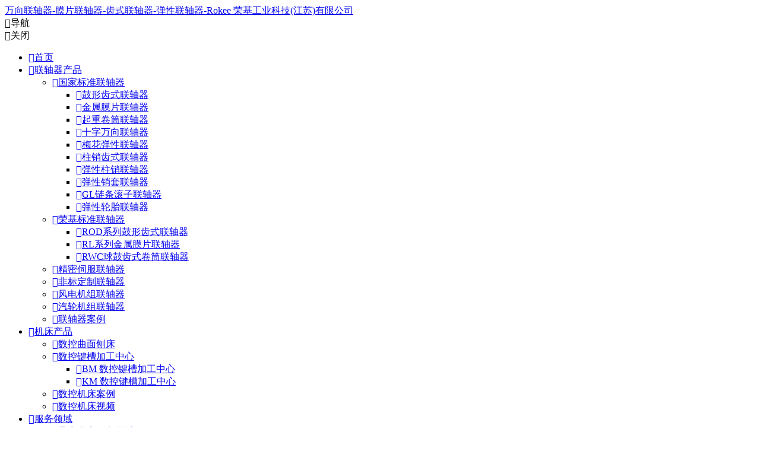

--- FILE ---
content_type: text/html
request_url: https://www.rokee.com/agxc/henan/zhoukou.html
body_size: 7339
content:


<!DOCTYPE html>
<html lang="zh-CN">
<head>
<meta charset="utf-8">
<meta http-equiv="X-UA-Compatible" content="IE=edge">
<meta name="viewport" content="width=device-width, initial-scale=1">
<title>周口鼓形齿式联轴器厂家-周口鼓形齿联轴器结构图-周口鼓型齿联轴器价格-Rokee荣基工业</title>

<link href="https://www.rokee.com/iconfont/iconfont.css" rel="stylesheet">
<link href="https://www.rokee.com/bootstrap/css/bootstrap.min.css" rel="stylesheet">
<link href="https://www.rokee.com/swiper/package/css/swiper.min.css" rel="stylesheet">
<link href="https://www.rokee.com/theme/muban2021/images/animate.min.css" rel="stylesheet" type="text/css" />
<link href="https://www.rokee.com/theme/muban2021/images/style.css" rel="stylesheet" type="text/css" />
<link href="/agxc/theme/muban/images/city.css" rel="stylesheet" type="text/css" />
<script src="https://www.rokee.com/lib/js/jquery.js"></script>


</head>
<body>
<div class="mio-header">
    <div class="container"> <a class="navbar-brand" href="/">万向联轴器-膜片联轴器-齿式联轴器-弹性联轴器-Rokee 荣基工业科技(江苏)有限公司</a>
        <div class="mio-navm"><span class="iconfont">&#xe60e;</span>导航</div>
        <div class="mio-close"><span class="iconfont">&#xe6b9;</span>关闭</div>
        <div class="mio-nav">
            <ul class="clearfix">
                <li><a href="/" class="mio-a1"><span class="iconfont">&#xe7a7;</span>首页</a></li>
                <li ><a href="/lianzhouqichanpin/" class="mio-a1"><span class="iconfont">&#xe7a7;</span>联轴器产品</a>
                    <div class="mio-snav mio-snav14">
                        <ul class="clearfix">
                            <li><a href="/guojiabiaozhunlianzhouqi/" class="mio-a"><span class="iconfont">&#xe7a7;</span>国家标准联轴器</a>
                                <div class="mio-sunav">
                                    <ul class="clearfix">
                                        <li><a href="/guxingchishilianzhouqi/"><span class="iconfont">&#xe7a7;</span>鼓形齿式联轴器</a></li>
                                        <li><a href="/jinshumopianlianzhouqi/"><span class="iconfont">&#xe7a7;</span>金属膜片联轴器</a></li>
                                        <li><a href="/qizhongjuantonglianzhouqi/"><span class="iconfont">&#xe7a7;</span>起重卷筒联轴器</a></li>
                                        <li><a href="/shiziwanxianglianzhouqi/"><span class="iconfont">&#xe7a7;</span>十字万向联轴器</a></li>
                                        <li><a href="/meihuatanxinglianzhouqi/"><span class="iconfont">&#xe7a7;</span>梅花弹性联轴器</a></li>
                                        <li><a href="/zhuxiaochishilianzhouqi/"><span class="iconfont">&#xe7a7;</span>柱销齿式联轴器</a></li>
                                        <li><a href="/tanxingzhuxiaolianzhouqi/"><span class="iconfont">&#xe7a7;</span>弹性柱销联轴器</a></li>
                                        <li><a href="/tanxingxiaotaolianzhouqi/"><span class="iconfont">&#xe7a7;</span>弹性销套联轴器</a></li>
                                        <li><a href="/GLliantiaogunzilianzhouqi/"><span class="iconfont">&#xe7a7;</span>GL链条滚子联轴器</a></li>
                                        <li><a href="/tanxingluntailianzhouqi/"><span class="iconfont">&#xe7a7;</span>弹性轮胎联轴器</a></li>
                                    </ul>
                                </div>
                            </li>
                            <li><a href="/rongjibiaozhunlianzhouqi/" class="mio-a"><span class="iconfont">&#xe7a7;</span>荣基标准联轴器</a>
                                <div class="mio-sunav">
                                    <ul class="clearfix">
                                        <li><a href="/RODxilieguxingchishilianzhouqi/"><span class="iconfont">&#xe7a7;</span>ROD系列鼓形齿式联轴器</a></li>
                                        <li><a href="/RLxiliejinshumopianlianzhouqi/"><span class="iconfont">&#xe7a7;</span>RL系列金属膜片联轴器</a></li>
                                        <li><a href="/RWCqiuguchishijuantonglianzhouqi/"><span class="iconfont">&#xe7a7;</span>RWC球鼓齿式卷筒联轴器</a></li>
                                    </ul>
                                </div>
                            </li>
                            <li><a href="/jingmisifulianzhouqi/" class="mio-a"><span class="iconfont">&#xe7a7;</span>精密伺服联轴器</a></li>
                            <li><a href="/feibiaodingzhilianzhouqi/" class="mio-a"><span class="iconfont">&#xe7a7;</span>非标定制联轴器</a></li>
                            <li><a href="/fengdianjizulianzhouqi/" class="mio-a"><span class="iconfont">&#xe7a7;</span>风电机组联轴器</a></li>
                            <li><a href="/qilunjizulianzhouqi/" class="mio-a"><span class="iconfont">&#xe7a7;</span>汽轮机组联轴器</a></li>
                            <li><a href="/lianzhouqi-cases/" class="mio-a"><span class="iconfont">&#xe7a7;</span>联轴器案例</a></li>
                        </ul>
                    </div>
                </li>
                <li ><a href="/jichuangchanpin/" class="mio-a1"><span class="iconfont">&#xe7a7;</span>机床产品</a>
                    <div class="mio-snav mio-snav12">
                        <ul class="clearfix">
                            <li><a href="/baochuang/" class="mio-a"><span class="iconfont">&#xe7a7;</span>数控曲面刨床</a></li>
                            <li><a href="/kmc/" class="mio-a"><span class="iconfont">&#xe7a7;</span>数控键槽加工中心</a>
                                <div class="mio-sunav">
                                    <ul class="clearfix">
                                        <li><a href="/bm/"><span class="iconfont">&#xe7a7;</span>BM 数控键槽加工中心</a></li>
                                        <li><a href="/km/"><span class="iconfont">&#xe7a7;</span>KM 数控键槽加工中心</a></li>
                                    </ul>
                                </div>
                            </li>
                            <li><a href="/shukongjichuang-cases/" class="mio-a"><span class="iconfont">&#xe7a7;</span>数控机床案例</a></li>
                            <li><a href="/v/" class="mio-a"><span class="iconfont">&#xe7a7;</span>数控机床视频</a></li>
                        </ul>
                    </div>
                </li>
                <li ><a href="/range-of-services/" class="mio-a1"><span class="iconfont">&#xe7a7;</span>服务领域</a>
                    <div class="mio-snav mio-snav3">
                        <ul class="clearfix">
                            <li><a href="/fenglifadianfuwulingyu/" class="mio-a"><span class="iconfont">&#xe7a7;</span>风力发电服务领域</a></li>
                            <li><a href="/hediangongyefuwulingyu/" class="mio-a"><span class="iconfont">&#xe7a7;</span>核电工业服务领域</a></li>
                            <li><a href="/yejingongyefuwulingyu/" class="mio-a"><span class="iconfont">&#xe7a7;</span>冶金工业服务领域</a></li>
                            <li><a href="/guidaojiaotongfuwulingyu/" class="mio-a"><span class="iconfont">&#xe7a7;</span>轨道交通服务领域</a></li>
                            <li><a href="/qilunjizufuwulingyu/" class="mio-a"><span class="iconfont">&#xe7a7;</span>汽轮机组服务领域</a></li>
                            <li><a href="/qizhonggongyefuwulingyu/" class="mio-a"><span class="iconfont">&#xe7a7;</span>起重工业服务领域</a></li>
                            <li><a href="/jixiezhizaofuwulingyu/" class="mio-a"><span class="iconfont">&#xe7a7;</span>机械制造服务领域</a></li>
                            <li><a href="/suodaoyunzhuanfuwulingyu/" class="mio-a"><span class="iconfont">&#xe7a7;</span>索道运转服务领域</a></li>
                        </ul>
                    </div>
                </li>
                <li ><a href="/technical-support/" class="mio-a1"><span class="iconfont">&#xe7a7;</span>技术支持</a></li>
                <li ><a href="/news-center/" class="mio-a1"><span class="iconfont">&#xe7a7;</span>新闻中心</a>
                    <div class="mio-snav mio-snav23">
                        <ul class="clearfix">
                            <li><a href="/news/" class="mio-a"><span class="iconfont">&#xe7a7;</span>公司新闻</a></li>
                            <li><a href="/trends/" class="mio-a"><span class="iconfont">&#xe7a7;</span>行业动态</a></li>
                            <li><a href="/faq/" class="mio-a"><span class="iconfont">&#xe7a7;</span>常见问题</a></li>
                            <li><a href="/wiki_lianzhouqi/" class="mio-a"><span class="iconfont">&#xe7a7;</span>联轴器百科</a></li>
                            <li><a href="/wiki_jichuang/" class="mio-a"><span class="iconfont">&#xe7a7;</span>数控机床百科</a></li>
                        </ul>
                    </div>
                </li>
                <li ><a href="/about/" class="mio-a1"><span class="iconfont">&#xe7a7;</span>关于我们</a></li>
                <li ><a href="/contact/" class="mio-a1"><span class="iconfont">&#xe7a7;</span>联系方式</a></li>
            </ul>
        </div>
    </div>
</div>
<div class="mio-section mio-section-inner-page">
    <div class="mio-pbanner mio-pbanner55">
        <div class="mio-ptxt">
            <h3>Rokee · 鼓形齿式联轴器</h3>
            <h1><span>周口鼓形齿式联轴器厂家-周口鼓形齿联轴器结构图-周口鼓型齿联轴器价格-Rokee荣基工业</span></h1>
        </div>
    </div>
    <div class="mio-position clearfix">
        <div class="container">
            <div class="mio-crumbs"><a href="/"><span class="iconfont">&#xe63d;</span> 首页</a> &gt; <a href="/agxc/">鼓形齿式联轴器厂家</a>  > <a href="/agxc/henan/" title="河南">河南</a></div>
        </div>
    </div>
    <div class="mio-section-inner-container">
        <div class="container">
            <div class="mio-main">
                <div class="mio-prodesc">
					<p><strong>周口鼓形齿式联轴器厂家</strong>Rokee专业设计与生产鼓型齿式联轴器，不仅生产国家标准鼓形齿联轴器，同时还提供非标<strong>鼓形齿联轴器结构图</strong>的设计与免费选型服务。如需了解<strong>鼓型齿联轴器价格</strong>，欢迎咨询Rokee。</p>
					<div class="row mio-apimg">
						<div class="col-md-4"><img src="https://www.rokee.com/upfile/cases/25.jpg" alt="周口鼓形齿式联轴器厂家-周口鼓形齿联轴器结构图-周口鼓型齿联轴器价格">汽轮机组高速耐腐鼓形齿联轴器</div>
						<div class="col-md-4"><img src="https://www.rokee.com/upfile/cases/20.jpg" alt="周口鼓形齿式联轴器厂家-周口鼓形齿联轴器结构图-周口鼓型齿联轴器价格">国家标准大型鼓型齿式联轴器</div>
						<div class="col-md-4"><img src="https://www.rokee.com/upfile/cases/15.jpg" alt="周口鼓形齿式联轴器厂家-周口鼓形齿联轴器结构图-周口鼓型齿联轴器价格">定制特大型鼓型齿联轴器轴套</div>
					</div>
                    <p>鼓形齿联轴器是一种特别设计的先进齿式联轴器，其外齿制成球面，球面的中心在齿轮的轴线上，齿侧的间隙比一般产品稍大，可以传递较大的扭矩和允许较大的角位移，性能优异且寿命更加长久。</p>
					<div class="row mio-apimg">
						<div class="col-md-4"><img src="https://www.rokee.com/upfile/cases/11.jpg" alt="周口鼓形齿式联轴器厂家-周口鼓形齿联轴器结构图-周口鼓型齿联轴器价格">Rokee 标准大型鼓形齿式联轴器</div>
						<div class="col-md-4"><img src="https://www.rokee.com/upfile/cases/9.jpg" alt="周口鼓形齿式联轴器厂家-周口鼓形齿联轴器结构图-周口鼓型齿联轴器价格">大型热连轧机组初扎鼓形齿联轴器</div>
						<div class="col-md-4"><img src="https://www.rokee.com/upfile/cases/4.jpg" alt="周口鼓形齿式联轴器厂家-周口鼓形齿联轴器结构图-周口鼓型齿联轴器价格">弗兰德标准大型鼓形齿式联轴器</div>
					</div>
                </div>
                <div class="mio-related-products">
                    <div class="row mio-plist">
                        <div class="col-md-6"><a href="/RODxilieguxingchishilianzhouqi/roda.html" target="_blank">
                            <div class="row">
                                <div class="col-md-6">
                                    <div class="mio-img"><img src="/upfile/p/RODA.jpg" alt="周口RODA鼓形齿式联轴器"></div>
                                </div>
                                <div class="col-md-6">
                                    <div class="mio-txt">
                                        <h2>RODA鼓形齿式联轴器</h2>
                                        <div class="mio-intro">周口RODA鼓形齿式联轴器是ROD系列鼓形齿联轴器的基本形式。 </div>
                                        <div class="mio-smore"><u>查看详细 <span class="iconfont">&#xe765;</span></u></div>
                                    </div>
                                </div>
                            </div>
                            </a></div>
                        <div class="col-md-6"><a href="/RODxilieguxingchishilianzhouqi/rodp.html" target="_blank">
                            <div class="row">
                                <div class="col-md-6">
                                    <div class="mio-img"><img src="/upfile/p/RODP.jpg" alt="周口RODP鼓形齿式联轴器"></div>
                                </div>
                                <div class="col-md-6">
                                    <div class="mio-txt">
                                        <h2>RODP鼓形齿式联轴器</h2>
                                        <div class="mio-intro">周口RODP鼓形齿式联轴器是带制动盘设计的结构，适用于需要盘式制动的场合。 </div>
                                        <div class="mio-smore"><u>查看详细 <span class="iconfont">&#xe765;</span></u></div>
                                    </div>
                                </div>
                            </div>
                            </a></div>
                        <div class="col-md-6"><a href="/RODxilieguxingchishilianzhouqi/rodt.html" target="_blank">
                            <div class="row">
                                <div class="col-md-6">
                                    <div class="mio-img"><img src="/upfile/p/RODT.jpg" alt="周口RODT鼓形齿式联轴器"></div>
                                </div>
                                <div class="col-md-6">
                                    <div class="mio-txt">
                                        <h2>RODT鼓形齿式联轴器</h2>
                                        <div class="mio-intro">周口RODT鼓形齿式联轴器采用带中间接管形式设计，能够长距离传递扭矩。 </div>
                                        <div class="mio-smore"><u>查看详细 <span class="iconfont">&#xe765;</span></u></div>
                                    </div>
                                </div>
                            </div>
                            </a></div>
                        <div class="col-md-6"><a href="/RODxilieguxingchishilianzhouqi/rodx.html" target="_blank">
                            <div class="row">
                                <div class="col-md-6">
                                    <div class="mio-img"><img src="/upfile/p/RODX.jpg" alt="周口RODX鼓形齿式联轴器"></div>
                                </div>
                                <div class="col-md-6">
                                    <div class="mio-txt">
                                        <h2>RODX鼓形齿式联轴器</h2>
                                        <div class="mio-intro">周口RODX鼓形齿式联轴器采用带中间接轴形式设计，能够长距离传递扭矩，转动惯量小。 </div>
                                        <div class="mio-smore"><u>查看详细 <span class="iconfont">&#xe765;</span></u></div>
                                    </div>
                                </div>
                            </div>
                            </a></div>
                        <div class="col-md-6"><a href="/guxingchishilianzhouqi/gicl.html" target="_blank">
                            <div class="row">
                                <div class="col-md-6">
                                    <div class="mio-img"><img src="/upfile/p/gicl.jpg" alt="周口GⅠCL型鼓形齿式联轴器"></div>
                                </div>
                                <div class="col-md-6">
                                    <div class="mio-txt">
                                        <h2>GⅠCL型鼓形齿式联轴器</h2>
                                        <div class="mio-intro">周口GICL鼓形齿式联轴器的内齿宽度较大，可以在传递扭矩的同时补偿较大的轴向位移。 </div>
                                        <div class="mio-smore"><u>查看详细 <span class="iconfont">&#xe765;</span></u></div>
                                    </div>
                                </div>
                            </div>
                            </a></div>
                        <div class="col-md-6"><a href="/guxingchishilianzhouqi/giclz.html" target="_blank">
                            <div class="row">
                                <div class="col-md-6">
                                    <div class="mio-img"><img src="/upfile/p/giclz.jpg" alt="周口GⅠCLZ型鼓形齿式联轴器"></div>
                                </div>
                                <div class="col-md-6">
                                    <div class="mio-txt">
                                        <h2>GⅠCLZ型鼓形齿式联轴器</h2>
                                        <div class="mio-intro">周口GICLZ鼓形齿式联轴器的一半采用非齿的半联轴套结构，通常成对使用中间采用轴相连或者运用于角位移较小的场合。 </div>
                                        <div class="mio-smore"><u>查看详细 <span class="iconfont">&#xe765;</span></u></div>
                                    </div>
                                </div>
                            </div>
                            </a></div>
                        <div class="col-md-6"><a href="/guxingchishilianzhouqi/giicl.html" target="_blank">
                            <div class="row">
                                <div class="col-md-6">
                                    <div class="mio-img"><img src="/upfile/p/giicl.jpg" alt="周口GⅡCL型鼓形齿式联轴器"></div>
                                </div>
                                <div class="col-md-6">
                                    <div class="mio-txt">
                                        <h2>GⅡCL型鼓形齿式联轴器</h2>
                                        <div class="mio-intro">周口GIICL鼓形齿式联轴器的内齿宽度较小，在传递扭矩的同时能够补偿的轴向位移较小，同时结构也比较紧凑，转动惯量低。 </div>
                                        <div class="mio-smore"><u>查看详细 <span class="iconfont">&#xe765;</span></u></div>
                                    </div>
                                </div>
                            </div>
                            </a></div>
                        <div class="col-md-6"><a href="/guxingchishilianzhouqi/giiclz.html" target="_blank">
                            <div class="row">
                                <div class="col-md-6">
                                    <div class="mio-img"><img src="/upfile/p/giiclz.jpg" alt="周口GⅡCLZ型鼓形齿式联轴器"></div>
                                </div>
                                <div class="col-md-6">
                                    <div class="mio-txt">
                                        <h2>GⅡCLZ型鼓形齿式联轴器</h2>
                                        <div class="mio-intro">周口GIICLZ鼓形齿式联轴器的一半采用非齿的半联轴套结构，通常成对使用中间采用轴相连或者运用于角位移较小的场合，结构紧凑，转动惯量低。 </div>
                                        <div class="mio-smore"><u>查看详细 <span class="iconfont">&#xe765;</span></u></div>
                                    </div>
                                </div>
                            </div>
                            </a></div>
                        <div class="col-md-6"><a href="/guxingchishilianzhouqi/gcld.html" target="_blank">
                            <div class="row">
                                <div class="col-md-6">
                                    <div class="mio-img"><img src="/upfile/p/gcld.jpg" alt="周口GCLD型鼓形齿式联轴器"></div>
                                </div>
                                <div class="col-md-6">
                                    <div class="mio-txt">
                                        <h2>GCLD型鼓形齿式联轴器</h2>
                                        <div class="mio-intro">周口GCLD鼓形齿式联轴器一般用于与电机的直接连接，因此一般转速更高，结构紧凑。 </div>
                                        <div class="mio-smore"><u>查看详细 <span class="iconfont">&#xe765;</span></u></div>
                                    </div>
                                </div>
                            </div>
                            </a></div>
                        <div class="col-md-6"><a href="/guxingchishilianzhouqi/ngcl.html" target="_blank">
                            <div class="row">
                                <div class="col-md-6">
                                    <div class="mio-img"><img src="/upfile/p/ngcl.jpg" alt="周口NGCL型(带制动轮)鼓形齿式联轴器"></div>
                                </div>
                                <div class="col-md-6">
                                    <div class="mio-txt">
                                        <h2>NGCL型(带制动轮)鼓形齿式联轴器</h2>
                                        <div class="mio-intro">周口NGCL鼓形齿式联轴器带有制动轮设计，用于需要制动的场合。 </div>
                                        <div class="mio-smore"><u>查看详细 <span class="iconfont">&#xe765;</span></u></div>
                                    </div>
                                </div>
                            </div>
                            </a></div>
                        <div class="col-md-6"><a href="/guxingchishilianzhouqi/ngclz.html" target="_blank">
                            <div class="row">
                                <div class="col-md-6">
                                    <div class="mio-img"><img src="/upfile/p/ngclz.jpg" alt="周口NGCLZ型(带制动轮)鼓形齿式联轴器"></div>
                                </div>
                                <div class="col-md-6">
                                    <div class="mio-txt">
                                        <h2>NGCLZ型(带制动轮)鼓形齿式联轴器</h2>
                                        <div class="mio-intro">周口NGCLZ鼓形齿式联轴器带有制动轮设计，用于需要制动的场合其中结构的一般采用半联轴套设计，角位移补偿较小但制动更平稳。 </div>
                                        <div class="mio-smore"><u>查看详细 <span class="iconfont">&#xe765;</span></u></div>
                                    </div>
                                </div>
                            </div>
                            </a></div>
                        <div class="col-md-6"><a href="/guxingchishilianzhouqi/wg.html" target="_blank">
                            <div class="row">
                                <div class="col-md-6">
                                    <div class="mio-img"><img src="/upfile/p/wg.jpg" alt="周口WG型鼓形齿式联轴器"></div>
                                </div>
                                <div class="col-md-6">
                                    <div class="mio-txt">
                                        <h2>WG型鼓形齿式联轴器</h2>
                                        <div class="mio-intro">周口WG鼓形齿联轴器的总体特性与其他鼓形齿类似，但是采用更大模数设计，一般可以传递更大的扭矩。 </div>
                                        <div class="mio-smore"><u>查看详细 <span class="iconfont">&#xe765;</span></u></div>
                                    </div>
                                </div>
                            </div>
                            </a></div>
                        <div class="col-md-6"><a href="/guxingchishilianzhouqi/wgz.html" target="_blank">
                            <div class="row">
                                <div class="col-md-6">
                                    <div class="mio-img"><img src="/upfile/p/wgz.jpg" alt="周口WGZ型(带制动轮)鼓形齿式联轴器"></div>
                                </div>
                                <div class="col-md-6">
                                    <div class="mio-txt">
                                        <h2>WGZ型(带制动轮)鼓形齿式联轴器</h2>
                                        <div class="mio-intro">周口WGZ鼓形齿式联轴器式带制动轮设计，适用于闸瓦式制动配套场合。 </div>
                                        <div class="mio-smore"><u>查看详细 <span class="iconfont">&#xe765;</span></u></div>
                                    </div>
                                </div>
                            </div>
                            </a></div>
                        <div class="col-md-6"><a href="/guxingchishilianzhouqi/wgp.html" target="_blank">
                            <div class="row">
                                <div class="col-md-6">
                                    <div class="mio-img"><img src="/upfile/p/WGP-i.jpg" alt="周口WGP型(带制动盘)鼓形齿式联轴器"></div>
                                </div>
                                <div class="col-md-6">
                                    <div class="mio-txt">
                                        <h2>WGP型(带制动盘)鼓形齿式联轴器</h2>
                                        <div class="mio-intro">周口WGP鼓形齿式联轴器带制动盘设计，适用于盘式制动器配套场合。 </div>
                                        <div class="mio-smore"><u>查看详细 <span class="iconfont">&#xe765;</span></u></div>
                                    </div>
                                </div>
                            </div>
                            </a></div>
                        <div class="col-md-6"><a href="/guxingchishilianzhouqi/wgt.html" target="_blank">
                            <div class="row">
                                <div class="col-md-6">
                                    <div class="mio-img"><img src="/upfile/p/WGT-i.jpg" alt="周口WGT型(接中间套)鼓形齿式联轴器"></div>
                                </div>
                                <div class="col-md-6">
                                    <div class="mio-txt">
                                        <h2>WGT型(接中间套)鼓形齿式联轴器</h2>
                                        <div class="mio-intro">周口WGT鼓形齿式联轴器带中间接管设计，适用于长距离扭矩传递的场合。 </div>
                                        <div class="mio-smore"><u>查看详细 <span class="iconfont">&#xe765;</span></u></div>
                                    </div>
                                </div>
                            </div>
                            </a></div>
                        <div class="col-md-6"><a href="/guxingchishilianzhouqi/wgc.html" target="_blank">
                            <div class="row">
                                <div class="col-md-6">
                                    <div class="mio-img"><img src="/upfile/p/wgc.jpg" alt="周口WGC型(垂直安装)鼓形齿式联轴器"></div>
                                </div>
                                <div class="col-md-6">
                                    <div class="mio-txt">
                                        <h2>WGC型(垂直安装)鼓形齿式联轴器</h2>
                                        <div class="mio-intro">周口WGC鼓形齿式联轴器赚为需要垂直传动的场合设计，适用于一些垂直布置的传动系统。 </div>
                                        <div class="mio-smore"><u>查看详细 <span class="iconfont">&#xe765;</span></u></div>
                                    </div>
                                </div>
                            </div>
                            </a></div>
                        <div class="col-md-6"><a href="/guxingchishilianzhouqi/wgj.html" target="_blank">
                            <div class="row">
                                <div class="col-md-6">
                                    <div class="mio-img"><img src="/upfile/p/wgj.jpg" alt="周口WGJ型(接中间轴)鼓形齿式联轴器"></div>
                                </div>
                                <div class="col-md-6">
                                    <div class="mio-txt">
                                        <h2>WGJ型(接中间轴)鼓形齿式联轴器</h2>
                                        <div class="mio-intro">周口WGJ鼓形齿式联轴器是带中间接轴设计，适用于一些长距离扭矩传动场合，有些还带有轴向缓冲装置。 </div>
                                        <div class="mio-smore"><u>查看详细 <span class="iconfont">&#xe765;</span></u></div>
                                    </div>
                                </div>
                            </div>
                            </a></div>
                    </div>
                </div>
            </div>
        </div>
    </div>
</div>

<div class="mio-footer">
    <div class="mio-footer-container">
        <div class="container">
            <div class="row">
                <div class="col-md-6">
                    <h2>热门产品</h2>
                    <div class="mio-line"><span></span></div>
                    <ul class="mio-ftags clearfix">
                        <li><a href="/tags/suojinpan.html"><span class="iconfont">&#xe7a7;</span>锁紧盘</a></li>
                        <li><a href="/tags/lianzhouqichangjia.html"><span class="iconfont">&#xe7a7;</span>联轴器厂家</a></li>
                        <li><a href="/tags/shukongchachuang.html"><span class="iconfont">&#xe7a7;</span>数控插床</a></li>
                        <li><a href="/tags/shukongbaochuang.html"><span class="iconfont">&#xe7a7;</span>数控刨床</a></li>
                        <li><a href="/tags/shukonglachuang.html"><span class="iconfont">&#xe7a7;</span>数控拉床</a></li>
                        <li><a href="/tags/gxclzq.html"><span class="iconfont">&#xe7a7;</span>鼓形齿联轴器</a></li>
                        <li><a href="/tags/juantonglianzhouqi.html"><span class="iconfont">&#xe7a7;</span>卷筒联轴器</a></li>
                        <li><a href="/tags/luntailianzhouqi.html"><span class="iconfont">&#xe7a7;</span>轮胎联轴器</a></li>
                        <li><a href="/tags/gunzilianlianzhouqi.html"><span class="iconfont">&#xe7a7;</span>滚子链联轴器</a></li>
                        <li><a href="/tags/zhuxiaolianzhouqi.html"><span class="iconfont">&#xe7a7;</span>柱销联轴器</a></li>
                        <li><a href="/tags/tanxingtaozhuxiaolianzhouqi.html"><span class="iconfont">&#xe7a7;</span>弹性套柱销联轴器</a></li>
                        <li><a href="/tags/tanxinglianzhouqi.html"><span class="iconfont">&#xe7a7;</span>弹性联轴器</a></li>
                        <li><a href="/tags/meihualianzhouqi.html"><span class="iconfont">&#xe7a7;</span>梅花联轴器</a></li>
                        <li><a href="/tags/mopianlianzhouqi.html"><span class="iconfont">&#xe7a7;</span>膜片联轴器</a></li>
                        <li><a href="/tags/wanxianglianzhouqi.html"><span class="iconfont">&#xe7a7;</span>万向联轴器</a></li>
                        <li><a href="/tags/wanxiangzhou.html"><span class="iconfont">&#xe7a7;</span>万向轴</a></li>
                        <li><a href="/tags/wanxiangjie.html"><span class="iconfont">&#xe7a7;</span>万向节</a></li>
                        <li><a href="/tags/chishilianzhouqi.html"><span class="iconfont">&#xe7a7;</span>齿式联轴器</a></li>
                    </ul>
                </div>
                <div class="col-md-2">
                    <div class="mio-ewm"><img src="/upfile/wx.png" alt="微信客服">微信客服咨询</div>
                </div>
                <div class="col-md-4">
                    <h2>联系方式</h2>
                    <div class="mio-line"><span></span></div>
                    <p><span class="iconfont">&#xe628;</span>地址：镇江市高新技术产业开发区留脉路1号</p>
                    <p><span class="iconfont">&#xe774;</span>邮箱：<a href="mailto:rokee@rokee.com" target="_blank">Rokee@Rokee.com</a></p>
                    <p><span class="iconfont">&#xe7ce;</span>电话：<a href="tel:051185519688">0511-85519688</a></p>
                    <p class="p1"><span class="iconfont">&#xe662;</span>24小时销售专线：<br />
                        <em>联轴器：</em><strong><a href="tel:13505289959">135 0528 9959</a></strong><br />
                        <em>数控机床：</em><strong><a href="tel:13357751575">133 5775 1575</a></strong></p>
                </div>
            </div>
            <div class="mio-copyright">
                <div class="row">
                    <div class="col-md-8"> &copy; 2021 www.rokee.com <em>荣基工业科技(江苏)有限公司 版权所有</em> <em>备案号：<a href="https://beian.miit.gov.cn/" rel="nofollow" target="_blank">苏ICP备16055449号</a></em> </div>
                    <div class="col-md-4 tr"> <a href="/agxc/sitemap_baidu.xml" target="_blank">GXML</a><span>·</span><a href="/agxc/sitemap.xml" target="_blank">GSITEMAP</a><span>·</span><a href="/agxc/sitemap.html" target="_blank">鼓形齿联轴器厂家</a><span>·</span><a href="/">联轴器</a></div>
                </div>
            </div>
        </div>
    </div>
</div>
<div class="mio-fbar"> <a href="javascript:history.back();" class="mio-a-back"><span class="iconfont">&#xe663;</span> 返回</a> <a href="javascript:;" class="a1" id="mio-a-top"><span class="iconfont">&#xe678;</span> 置顶</a> </div>
<a href="tel:051185519688" class="mio-atel"><span class="iconfont">&#xe649;</span><strong>0511-85519688</strong></a>
<div class="mio-fa clearfix"> <a href="/contact/#rmsg" class="mio-write"><span class="iconfont">&#xe630;</span></a> <a href="http://wpa.qq.com/msgrd?v=3&uin=3362645520&site=qq&menu=yes" target="_blank"><span class="iconfont">&#xe80e;</span></a> <a href="javascript:;" class="mio-wx"><span class="iconfont">&#xe62e;</span></a> <a href="mailto:rokee@rokee.com" target="_blank"><span class="iconfont">&#xe6af;</span></a> </div>
<div class="mio-mobile-fbar"> <a href="tel:13505289959"><span class="iconfont">&#xe66f;</span>联轴器咨询</a> <a href="tel:13357751575"><span class="iconfont">&#xe66f;</span>数控机床咨询</a> </div>
<!-- 微信客服 弹窗 -->
<div class="mio-weixin-window">
    <div class="mio-weixin-window-wrap">
        <div class="container">
            <div class="mio-weixin-window-box"><img src="/upfile/wx.png" alt="微信客服">微信咨询</div>
        </div>
    </div>
</div>
<script src="/bootstrap/js/bootstrap.min.js"></script>
<script src="/swiper/package/js/swiper.min.js"></script>
<script src="/theme/muban2021/images/swiper.animate1.0.3.min.js"></script>
<script src="/theme/muban2021/images/jquery.SuperSlide.2.1.3.js"></script>
<script src="/theme/muban2021/images/all.js"></script>
<script>
(function(){
    var bp = document.createElement('script');
    var curProtocol = window.location.protocol.split(':')[0];
    if (curProtocol === 'https') {
        bp.src = 'https://zz.bdstatic.com/linksubmit/push.js';
    }
    else {
        bp.src = 'http://push.zhanzhang.baidu.com/push.js';
    }
    var s = document.getElementsByTagName("script")[0];
    s.parentNode.insertBefore(bp, s);
})();

var _hmt = _hmt || [];
(function() {
  var hm = document.createElement("script");
  hm.src = "https://hm.baidu.com/hm.js?998150815430b7fc382b4ecb55f3e93d";
  var s = document.getElementsByTagName("script")[0]; 
  s.parentNode.insertBefore(hm, s);
})();
</script>
</body>
</html>
</body></html>

--- FILE ---
content_type: text/css
request_url: https://www.rokee.com/agxc/theme/muban/images/city.css
body_size: 415
content:
.mio-city-content { padding: 0; background-color: #111; color: #fff }

.mio-city-map { font-size: 1em; padding: 50px 0; }
.mio-city-map td { padding: 10px; vertical-align: top }
.mio-city-map td.td1 { width: 170px; font-weight: bold }
.mio-city-map td li { display: inline-block; margin: 0 10px 5px 0; }
.mio-city-map tr:nth-child(odd) { background: #eee } 

.mio-pbanner .mio-ptxt h1 { font-size: 1.4em }


.mio-apimg { margin-top: 20px; margin-bottom: 20px; text-align: center }
.mio-apimg img { display: block; margin-bottom: 10px; }



